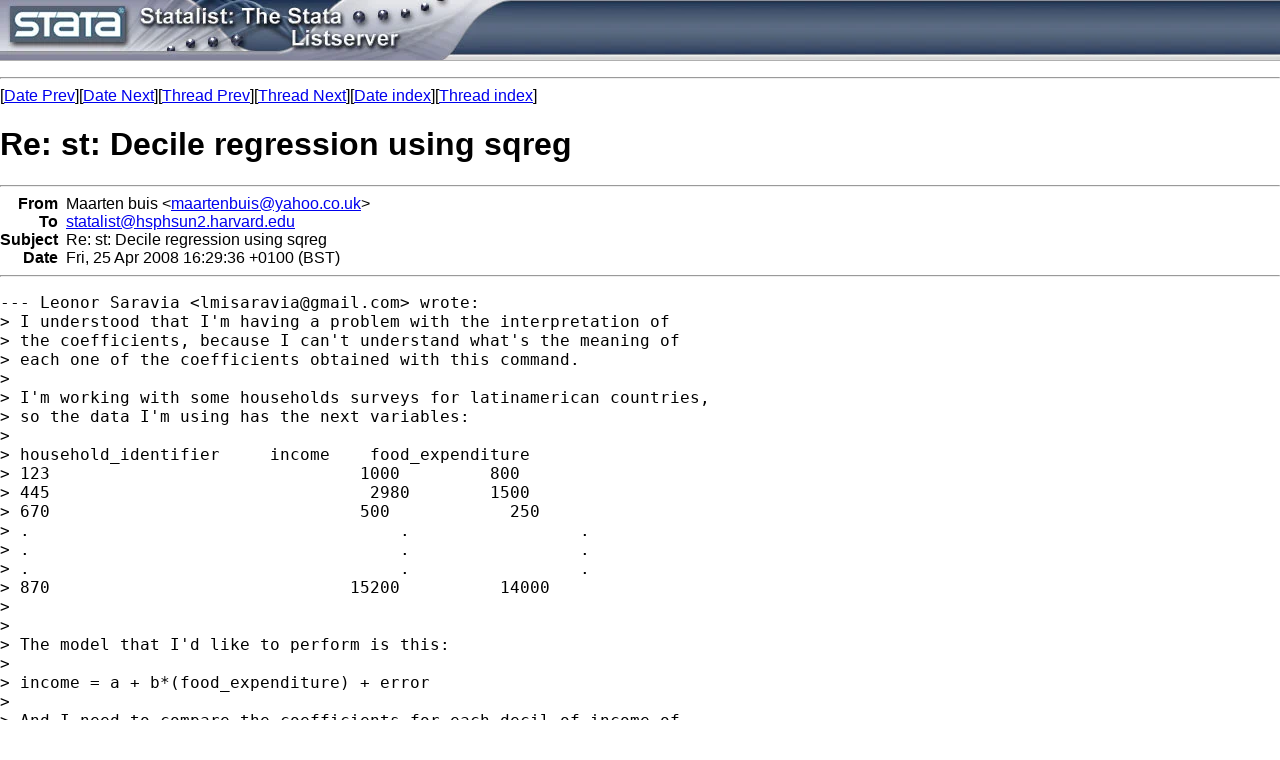

--- FILE ---
content_type: text/html; charset=UTF-8
request_url: https://www.stata.com/statalist/archive/2008-04/msg01101.html
body_size: 3088
content:
<!-- MHonArc v2.5.5 -->
<!--X-Subject: Re: st: Decile regression using sqreg -->
<!--X-From-R13: [nnegra ohvf <znnegraohvfNlnubb.pb.hx> -->
<!--X-Date: Fri, 25 Apr 2008 10:41:11 &#45;0500 -->
<!--X-Message-Id: 52629.48195.qm@web25015.mail.ukl.yahoo.com -->
<!--X-Content-Type: text/plain -->
<!--X-Reference: 731a8c9a0804250756l2c86cd5cy4e12de1b59136eb3@mail.gmail.com -->
<!--X-Head-End-->
<HTML>
<HEAD>
<TITLE>Re: st: Decile regression using sqreg</TITLE>
<LINK REV="made" HREF="mailto:maartenbuis@yahoo.co.uk">
</HEAD>
<body style="padding:0; margin:0; background-color:#FFFFFF;">
<table style="width:100%;background-image:url('/includes/images/filler.jpg');padding:0;margin:0;border-bottom: solid 1px #AFAFAF;" cellspacing="0">
<tr>
  <td style="text-align:left;padding:0;"><a href="/"><img src="/includes/images/head_statalist.jpg" alt="Statalist" border="0"></a></td>
</tr>
</table>
<p>
<font face="arial,helvetica,helv">
<!--X-Body-Begin-->
<!--X-User-Header-->
<!--X-User-Header-End-->
<!--X-TopPNI-->
<hr>
[<a href="msg01100.html">Date Prev</a>][<a href="msg01102.html">Date Next</a>][<a href="msg01098.html">Thread Prev</a>][<a href="msg01109.html">Thread Next</a>][<a href="maillist.html#01101">Date index</a>][<a href="index.html#01101">Thread index</a>]
<!--X-TopPNI-End-->
<!--X-MsgBody-->
<!--X-Subject-Header-Begin-->
<h1>Re: st: Decile regression using sqreg</h1>
<hr>
<!--X-Subject-Header-End-->
<!--X-Head-of-Message-->
<table border=0 cellpadding=0 cellspacing=0>
<tr><td valign=top align=right><font face="arial,helvetica,helv"><b>
From</b></font></td>
<td valign=top align=left><font face="arial,helvetica,helv">&nbsp;
Maarten buis &lt;<A HREF="/cdn-cgi/l/email-protection#fa979b9b888e9f94988f9389ba839b929595d49995d48f91"><span class="__cf_email__" data-cfemail="204d41415254454e42554953605941484f4f0e434f0e554b">[email&#160;protected]</span></A>&gt;</font></td>

<tr><td valign=top align=right><font face="arial,helvetica,helv"><b>
To</b></font></td>
<td valign=top align=left><font face="arial,helvetica,helv">&nbsp;
<A HREF="/cdn-cgi/l/email-protection#b3c0c7d2c7d2dfdac0c7f3dbc0c3dbc0c6dd819ddbd2c1c5d2c1d79dd6d7c6"><span class="__cf_email__" data-cfemail="3744435643565b5e4443775f44475f44425905195f56454156455319525342">[email&#160;protected]</span></A></font></td>

<tr><td valign=top align=right><font face="arial,helvetica,helv"><b>
Subject</b></font></td>
<td valign=top align=left><font face="arial,helvetica,helv">&nbsp;
Re: st: Decile regression using sqreg</font></td>

<tr><td valign=top align=right><font face="arial,helvetica,helv"><b>
Date</b></font></td>
<td valign=top align=left><font face="arial,helvetica,helv">&nbsp;
Fri, 25 Apr 2008 16:29:36 +0100 (BST)</font></td>

</table>
<!--X-Head-of-Message-End-->
<!--X-Head-Body-Sep-Begin-->
<hr>
</font><font face="fixed" size=+1>
<!--X-Head-Body-Sep-End-->
<!--X-Body-of-Message-->
<pre>--- Leonor Saravia &lt;<a href="/cdn-cgi/l/email-protection" class="__cf_email__" data-cfemail="f498999d87958695829d95b49399959d98da979b99">[email&#160;protected]</a>&gt; wrote:
&gt; I understood that I'm having a problem with the interpretation of
&gt; the coefficients, because I can't understand what's the meaning of
&gt; each one of the coefficients obtained with this command.
&gt; 
&gt; I'm working with some households surveys for latinamerican countries,
&gt; so the data I'm using has the next variables:
&gt; 
&gt; household_identifier     income    food_expenditure
&gt; 123                               1000         800
&gt; 445                                2980        1500
&gt; 670                               500            250
&gt; .                                     .                 .
&gt; .                                     .                 .
&gt; .                                     .                 .
&gt; 870                              15200          14000
&gt; 
&gt; 
&gt; The model that I'd like to perform is this:
&gt; 
&gt; income = a + b*(food_expenditure) + error
&gt; 
&gt; And I need to compare the coefficients for each decil of income of
&gt; the population of each country, something like comparing the
&gt; coefficient for the food expenditure done by 10% of the poorest
&gt; population and the richest 10% of the population.
&gt; 
&gt; I think that the quantile regression is the way to do this, using the
&gt; &quot;sqreg&quot; command, am I wrong?
&gt; 
&gt; That's why I thought that I need 10 regressions instead of 9, because
&gt; I need to compare the coefficients for each one of the 10th parts of
&gt; the population.

In your model you are thinking that food expenditure causes income, I
would say that it is the other way round. 

Anyhow, you are probably looking for something like this:

*-------- begin example ------------
sysuse nlsw88, clear
drop if missing(grade)
egen decile = cut(wage), group(10) 
tabstat grade, by(decile) s(mean)
*--------- end example -------------
(For more on how to use examples I sent to the Statalist, see
<A  HREF="http://home.fsw.vu.nl/m.buis/stata/exampleFAQ.html">http://home.fsw.vu.nl/m.buis/stata/exampleFAQ.html</A> )

Here you see the mean grade (in your case food expenditure) for the 10%
poorest (coded 0), between 10-20% poorest (coded 1), etc.

Hope this helps,
Maarten

-----------------------------------------
Maarten L. Buis
Department of Social Research Methodology
Vrije Universiteit Amsterdam
Boelelaan 1081
1081 HV Amsterdam
The Netherlands

visiting address:
Buitenveldertselaan 3 (Metropolitan), room Z434

+31 20 5986715

<A  HREF="http://home.fsw.vu.nl/m.buis/">http://home.fsw.vu.nl/m.buis/</A>
-----------------------------------------


      ___________________________________________________________ 
Yahoo! For Good. Give and get cool things for free, reduce waste and help our planet. Plus find hidden Yahoo! treasure 

<A  HREF="http://green.yahoo.com/uk/earth-day/">http://green.yahoo.com/uk/earth-day/</A>
*
*   For searches and help try:
*   <A  HREF="http://www.stata.com/support/faqs/res/findit.html">http://www.stata.com/support/faqs/res/findit.html</A>
*   <A  HREF="http://www.stata.com/support/statalist/faq">http://www.stata.com/support/statalist/faq</A>
*   <A  HREF="http://www.ats.ucla.edu/stat/stata/">http://www.ats.ucla.edu/stat/stata/</A>
</pre>

<!--X-Body-of-Message-End-->
<!--X-MsgBody-End-->
<!--X-Follow-Ups-->
</font>
<hr>
<font face="arial,helvetica,helv">
<ul><li><strong>Follow-Ups</strong>:
<ul>
<li><strong><a name="01109" href="msg01109.html">Re: st: Decile regression using sqreg</a></strong>
<ul><li><em>From:</em> &quot;Leonor Saravia&quot; &lt;<a href="/cdn-cgi/l/email-protection" class="__cf_email__" data-cfemail="9cf0f1f5effdeefdeaf5fddcfbf1fdf5f0b2fff3f1">[email&#160;protected]</a>&gt;</li></ul></li>
</ul></li></ul>
<!--X-Follow-Ups-End-->
<!--X-References-->
<ul><li><strong>References</strong>:
<ul>
<li><strong><a name="01098" href="msg01098.html">Re: st: Decile regression using sqreg</a></strong>
<ul><li><em>From:</em> &quot;Leonor Saravia&quot; &lt;<a href="/cdn-cgi/l/email-protection" class="__cf_email__" data-cfemail="482425213b293a293e2129082f25292124662b2725">[email&#160;protected]</a>&gt;</li></ul></li>
</ul></li></ul>
<!--X-References-End-->
<!--X-BotPNI-->
<ul>
<li>Prev by Date:
<strong><a href="msg01100.html">st: Testing two cell proportions using tab</a></strong>
</li>
<li>Next by Date:
<strong><a href="msg01102.html">Re: st: Combining ifs</a></strong>
</li>
<li>Previous by thread:
<strong><a href="msg01098.html">Re: st: Decile regression using sqreg</a></strong>
</li>
<li>Next by thread:
<strong><a href="msg01109.html">Re: st: Decile regression using sqreg</a></strong>
</li>
<li>Index(es):
<ul>
<li><a href="maillist.html#01101"><strong>Date</strong></a></li>
<li><a href="index.html#01101"><strong>Thread</strong></a></li>
</ul>
</li>
</ul>

<!--X-BotPNI-End-->
<!--X-User-Footer-->
<!--X-User-Footer-End-->
</font>
<hr>
		
<style type='text/css'>
body {
  padding: 0px;
  margin: 0px;
}

</style>
    <hr>
    <table bgcolor="#ffffff" border=0 cellpadding=2 cellspacing=0 width="100%" align=center>
    <tr>
    <td valign=top align=center><font face="arial,helvetica,helv,sans-serif" size=1>
    &copy; Copyright 1996&ndash;2026 StataCorp LLC
    &nbsp;&nbsp;|&nbsp;&nbsp;
    <a href="/terms-of-use/" style="color:#000066;text-decoration:none">Terms of use</a>
    &nbsp;&nbsp;|&nbsp;&nbsp;
    <a href="/privacy-policy/" style="color:#000066;text-decoration:none">Privacy</a>
    &nbsp;&nbsp;|&nbsp;&nbsp;
    <a href="/company/contact/" style="color:#000066;text-decoration:none">Contact us</a>
    &nbsp;&nbsp;|&nbsp;&nbsp;
    <a href="/news/whats-new/" style="color:#000066;text-decoration:none">What's new</a>
    &nbsp;&nbsp;|&nbsp;&nbsp;
    <a href="/site-index/" style="color:#000066;text-decoration:none">Site index</a>
    </font></td>
    </tr>
    </table>
<script data-cfasync="false" src="/cdn-cgi/scripts/5c5dd728/cloudflare-static/email-decode.min.js"></script><script type='text/javascript' language='javascript1.2' src='/includes/js/toggle.js'></script> 
<script defer src="https://static.cloudflareinsights.com/beacon.min.js/vcd15cbe7772f49c399c6a5babf22c1241717689176015" integrity="sha512-ZpsOmlRQV6y907TI0dKBHq9Md29nnaEIPlkf84rnaERnq6zvWvPUqr2ft8M1aS28oN72PdrCzSjY4U6VaAw1EQ==" data-cf-beacon='{"version":"2024.11.0","token":"657308bede904532b8159dfac82dc0bc","server_timing":{"name":{"cfCacheStatus":true,"cfEdge":true,"cfExtPri":true,"cfL4":true,"cfOrigin":true,"cfSpeedBrain":true},"location_startswith":null}}' crossorigin="anonymous"></script>
</body>
</html>
